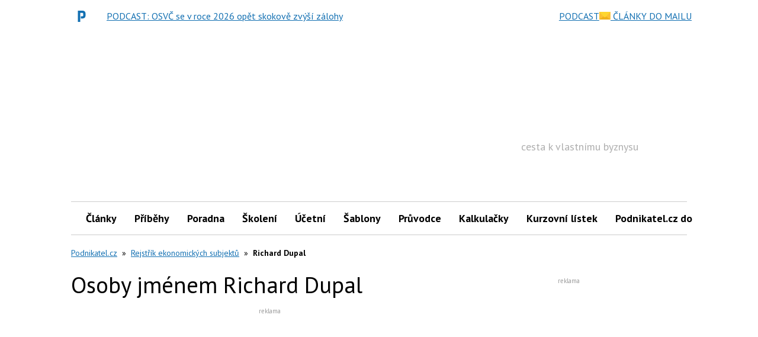

--- FILE ---
content_type: text/html; charset=utf-8
request_url: https://www.google.com/recaptcha/api2/aframe
body_size: 267
content:
<!DOCTYPE HTML><html><head><meta http-equiv="content-type" content="text/html; charset=UTF-8"></head><body><script nonce="_-BBbvVtKqK_CrFSS_bmNg">/** Anti-fraud and anti-abuse applications only. See google.com/recaptcha */ try{var clients={'sodar':'https://pagead2.googlesyndication.com/pagead/sodar?'};window.addEventListener("message",function(a){try{if(a.source===window.parent){var b=JSON.parse(a.data);var c=clients[b['id']];if(c){var d=document.createElement('img');d.src=c+b['params']+'&rc='+(localStorage.getItem("rc::a")?sessionStorage.getItem("rc::b"):"");window.document.body.appendChild(d);sessionStorage.setItem("rc::e",parseInt(sessionStorage.getItem("rc::e")||0)+1);localStorage.setItem("rc::h",'1769907750823');}}}catch(b){}});window.parent.postMessage("_grecaptcha_ready", "*");}catch(b){}</script></body></html>